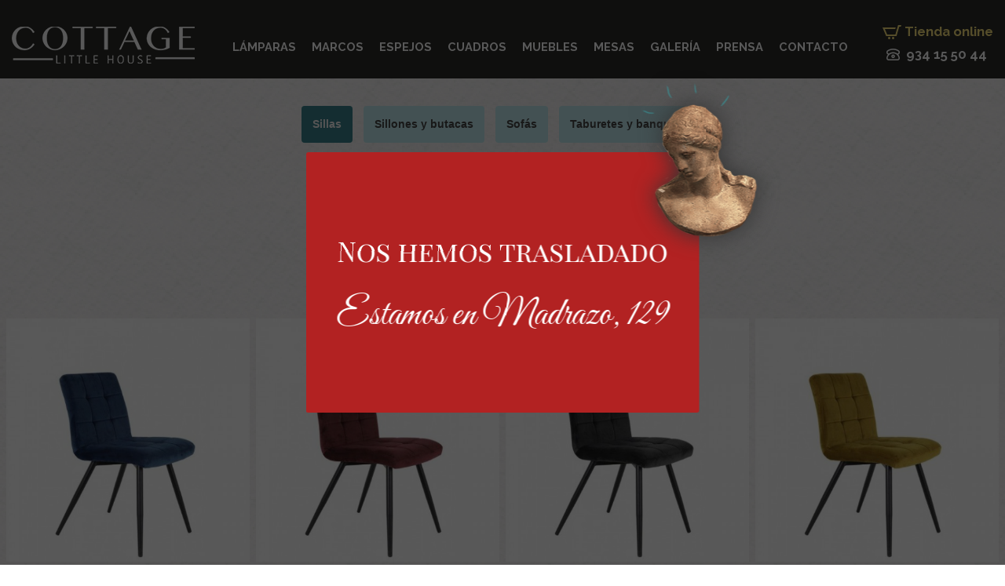

--- FILE ---
content_type: text/html; charset=UTF-8
request_url: https://www.cottagelittlehouse.es/mueble-frances/sillas
body_size: 7469
content:
<!doctype html>
<!--[if lt IE 7]> <html class="no-js lt-ie9 lt-ie8 lt-ie7" lang="es"> <![endif]-->
<!--[if IE 7]>    <html class="no-js lt-ie9 lt-ie8" lang="es"> <![endif]-->
<!--[if IE 8]>    <html class="no-js lt-ie9" lang="es"> <![endif]-->
<!--[if IE 9]>    <html class="no-js lt-ie10" lang="es"> <![endif]-->
<!--[if gt IE 8]><!--> <html class="no-js" lang="es"> <!--<![endif]-->
<head>
<meta charset="utf-8">
<meta http-equiv="X-UA-Compatible" content="IE=edge,chrome=1">
<TITLE>Sillas | Little House</TITLE>
<META name="description" content="">
<META name="keywords" content="">
<meta name="resource-type" content="document" />
<META http-equiv="Content-Type" content="text/html; charset=UTF-8">
<META http-equiv="content-language" content="es" />
<link rel="canonical" href="https://www.cottagelittlehouse.es/mueble-frances/sillas">
<meta name="robots" content="index,follow,noodp,noydir">
<meta name="distribution" content="global">
<meta name="rating" content="general">
<meta name="copyright" content="2026 Little House Barcelona">
<meta name="expires" content="never">
<meta name="viewport" content="width=device-width, initial-scale=1">
<meta property="og:type" content="article" />
<meta property="og:site_name" content="Little House Barcelona" />
<meta property="og:url" content="https://www.cottagelittlehouse.es/mueble-frances/sillas"/>
<meta property="og:title" content="Sillas" />
<meta property="og:description" content="" />
<link rel="preconnect" href="https://www.googletagmanager.com">
<link rel="preconnect" href="https://www.google-analytics.com">
<link rel="preconnect" href="https://googleads.g.doubleclick.net">
<link rel="alternate" hreflang="es" href="https://www.cottagelittlehouse.es/mueble-frances/sillas">
<link rel="alternate" hreflang="x-default" href="https://www.cottagelittlehouse.es/mueble-frances/sillas">
<meta name="msapplication-TileImage" content="/favico.png">
<meta name="apple-mobile-web-app-title" content="Little House Barcelona">
<link rel="icon" type="image/png" href="/favico.png">
<link rel="apple-touch-icon" href="/favico.png">


<LINK rel="stylesheet" href="/templates/html5.css?v=1.6.79" type="text/css" />

<LINK rel="stylesheet" href="/templates/style.css?v=1.6.79" type="text/css" />
<LINK rel="stylesheet" href="/templates/popup.css?v=2.0" type="text/css" />


<link href="https://fonts.googleapis.com/css?family=Raleway:900,700,400,300&subset=latin&display=swap" rel="stylesheet" type="text/css" />
<link href="https://fonts.googleapis.com/css?family=Great Vibes:700,400&subset=latin&display=swap" rel="stylesheet" type="text/css" />

<style>
.content {
font-family: 'Raleway',Helvetica,Arial, sans-serif;
}
h1,h2,h3,h4 {
font-family: 'Great Vibes',Garamond, Georgia, serif;
}
</style>

<!--[if lt IE 9]>
<style>header,nav,section,article,aside,footer,hgroup,main { display: block; }</style>
<script>
document.createElement('header');
document.createElement('nav');
document.createElement('section');
document.createElement('article');
document.createElement('aside');
document.createElement('footer');
document.createElement('hgroup');
document.createElement('main');
</script>
<![endif]-->
<!--[if lt IE 10]>
<style>select{ background:none; }</style>
<![endif]-->
<script src="//ajax.googleapis.com/ajax/libs/jquery/1.7.1/jquery.min.js"></script>
<script>window.jQuery || document.write('<script src="/scripts/jquery.min.js"><\/script>')</script>
<script>
var __ie_ctx__ = {
	wl:'es',
	l:'es',
	ts:1768767043375,
	tj:null,
	pc:{pm:8,pc:2}
};
addEventListener("DOMContentLoaded",function(){if(window.__ie_ctx__){"number"!=typeof __ie_ctx__.tj&&(__ie_ctx__.tj=Date.now());__ie_ctx__.st={m:0,k:0,t:0,w:0,p:0};var c=__ie_ctx__.st;"ontouchstart"in window&&addEventListener("touchstart",function(){c.t++});addEventListener("click",function(){c.m++});addEventListener("keydown",function(){c.k++});addEventListener("wheel",function(){c.w++});addEventListener("pointermove",function(){c.p++});__ie_ctx__.__stf=function(g){var a=[],b=["Location","History","WebSocket",
"Window"],e=["localStorage","sessionStorage"],f=0,d;for(d in b)"function"==typeof window[b[d]]&&f++;for(d in e)"object"==typeof window[e[d]]&&f++;a.push(f);a.push(b.concat(e).length);a.push(__ie_ctx__.ts);__ie_ctx__.tj?a.push(Date.now()-__ie_ctx__.tj):a.push(-1);b=__ie_ctx__.st;a.push(b.k);a.push(b.m);a.push(b.w);a.push(b.t);a.push(b.p);a=btoa(a.map(function(h){return h.toString(16)}).join(","));g.setRequestHeader("X-IESM",a)}}});
</script>
<script async src="https://www.googletagmanager.com/gtag/js?id=G-0HGRK3ZE8L"></script>
<script>
window.dataLayer = window.dataLayer || [];
function gtag(){dataLayer.push(arguments)};
gtag('js', new Date());
gtag('config','G-0HGRK3ZE8L');
</script>
</head>

<body id='content-subcategory' >
<div class="page">


<script>
    $('body').addClass('isDesktop');
</script>

<link href="https://fonts.googleapis.com/css?family=Playfair Display SC:400,700,900&subset=latin" rel="stylesheet" type="text/css" />


	<style>
	.header { background-image: url(/templates/images/default.jpg);background-repeat: no-repeat;background-position: 50% 0%;background-size: cover;background-color: #b6e4e8; }
	</style>
<header class="header">
	
	<div class="container">
		<div id="logo">
			<a href="/">
                <img loading="lazy" src="/templates/images/logo-2.png" width="233" height="47" alt="" />

							</a>
		</div>
		<nav class="navigation" role="navigation">
			<ul><li class="menu-0"><a href="/lamparas-barcelona">Lámparas</a></li><li class="menu-1"><a href="/marcos-a-medida">Marcos</a></li><li class="menu-2"><a href="/espejos">Espejos</a></li><li class="menu-3"><a href="/cuadros">Cuadros</a></li><li class="menu-4"><a href="/mueble-frances">Muebles</a></li><li class="menu-5"><a href="/tienda-mesas-barcelona">Mesas</a></li><li class="menu-6"><a href="/galeria">Galería</a></li><li class="menu-7"><a href="/prensa">Prensa</a></li><li class="menu-8"><a href="/contacto">Contacto</a></li></ul>		</nav>
		<div class="header-contact">
                            <style>
                .header-contact{
                    top: 28px;
                }
                </style>
                <div class="header-contact__shop">
                    <a href="https://shop.cottagelittlehouse.es/"><svg xmlns="http://www.w3.org/2000/svg" width="24" height="24" viewBox="0 0 24 24"><path d="M24 3l-.743 2h-1.929l-3.474 12h-13.239l-4.615-11h16.812l-.564 2h-13.24l2.937 7h10.428l3.432-12h4.195zm-15.5 15c-.828 0-1.5.672-1.5 1.5 0 .829.672 1.5 1.5 1.5s1.5-.671 1.5-1.5c0-.828-.672-1.5-1.5-1.5zm6.9-7-1.9 7c-.828 0-1.5.671-1.5 1.5s.672 1.5 1.5 1.5 1.5-.671 1.5-1.5c0-.828-.672-1.5-1.5-1.5z"/></svg>                        <span>Tienda online</span>
                    </a>
                </div>
            			<div class="header-contact__phone">934 15 50 44</div>
					</div>
	</div>
		
	</header>
<style>
#content-subcategory .header {
    background: #2a2a28;
}
.main-title h1 {
    text-align: center;
    font-family: "Raleway";
    font-weight: 900;
    font-size: 3.5em;
    text-transform: uppercase;
    color: #6ac2cc;
}

#content-subcategory h2 {
	text-align: center;
	font-size: 2.2em;
}
#content-subcategory .no-row.pretty-photo {
    border-bottom: none;
    width: 800px;
    margin: 0 auto;
    text-align: center;
}
/*.pretty-photo-img {
	margin-top: -15px;
    margin-bottom: -34px;
}*/

.pretty-photo-img {
    /* margin-top: -15px; */
    /* margin-bottom: -34px; */
    margin-left: 15px;
    margin-bottom: 10px;
}
#content-subcategory .title-tag {
    padding: 70px 50px 65px 50px;
    background: url(/templates/images/etiqueta.png);
    background-repeat: no-repeat;
    background-position: -12px center;
    margin-bottom: -10px;
    margin-top: -30px;
}
#content-subcategory .content {
    font-weight: 600;
    color: #69757a;
    line-height: 1.5em;
    -webkit-font-smoothing: antialiased;
    font-family: 'Raleway',Helvetica,Arial, sans-serif;
}

.cycle-pager {
    text-align: center;
    padding: 20px 0 0 0;
    font-size: 2.75em;
    cursor: pointer;
}
.cycle-pager span {
	color: #c1c1c1;
    cursor: pointer;
    margin: 0 3px;	
}
.cycle-pager .cycle-pager-active, .cycle-pager span:hover {
	color: #494e52;
}
.cycle-prev {
    width: 42px;
    height: 42px;
    background: url(/templates/images/prev-ico.png);
    top: 43%;
    position: absolute;
    z-index: 99999;
    left: -20px;
	transition: 0.3s all;  
	cursor: pointer;	  
}
.cycle-next {
    width: 42px;
    height: 42px;
    background: url(/templates/images/next-ico.png);
    top: 43%;
    position: absolute;
    z-index: 99999;
    right: -20px;
	transition: 0.3s all; 
	cursor: pointer;  
}
.cycle-next:hover, .cycle-prev:hover {
	opacity: 0.95;
	transition: 0.3s all;
}
.col-block {
	display: inline-block;
	float: none !important;
}
.pad-small {
	padding: 5px;
}
.prop-box-gallery.section {
    position: relative;
}
.children-links-container {
	padding: 30px 0 0;
		text-align: center;
		position: relative;
	}
	.children-links-container, .children-links-container * {
		box-sizing: border-box;
	}
	.children-links-container a {
		display: block;
		color: #444;
		padding: 14px;
		background: #c1e9ee;
		font-weight: bold;
		border-radius: 4px;
		transition: 0.3s;
	}
	.children-links-container a:hover {
		background: #c1e9ee;
	}
	.children-links-container .col-block.active a{
		background: #39828c;
		color: whitesmoke;
	}
	article.section{
		padding-bottom: 0;
	}
</style>

<main class="main">

			<div class="children-links-container">
			<div class="children-box">					<div class="col-block pad-small active">
						<a href="/mueble-frances/sillas">Sillas</a>
					</div>					<div class="col-block pad-small ">
						<a href="/mueble-frances/sillones-butacas">Sillones y butacas</a>
					</div>					<div class="col-block pad-small ">
						<a href="/mueble-frances/sofas">Sofás</a>
					</div>					<div class="col-block pad-small ">
						<a href="/mueble-frances/taburetes-banquetas">Taburetes y banquetas</a>
					</div>			</div>
		</div>
	<div class="container fixed">
		<article class="section">
			<header class="main-title">
				<h1 id='fx-page-title'>Sillas</h1>				<h2 id='fx-page-subtitle'>Sillas de comedor, de salón y de escritorio</h2>			</header>
			<div class="no-row pretty-photo">
				<div class="col-complete pad">
					<div class="content">
											</div>
				</div>
				<div class="clear"></div>
			</div>
		</article>

		<style>
			section.fullpage-gallery .photo {
			    width: 32.333%;
			    float: left;
			    position: relative;
			    padding-bottom: 23%;
			    overflow: hidden;
			    margin: 0.5%;
			}
			section.fullpage-gallery .photo img {
			    position: absolute;
			    width: 101%;
			}
		</style>
		
				

			</div>
	<style>
	.container.flex {
	    max-width: 100%;
	}
	.flex {
	  display: flex;
	  flex-wrap: wrap;
	  padding: 0 4px;
	}

	/* Create four equal columns that sits next to each other */
	.column {
	  flex: 25%;
	  max-width: 25%;
	  padding: 0 4px;
	  box-sizing: border-box;
	}
	.new-photo {
		margin-top: 8px;
		overflow: hidden;
	}
	.column img {
	  width: 100%;
	  vertical-align: middle;
	}
	@media (max-width: 1024px) {
	    .column {
	        -ms-flex: 50%;
	        flex: 50%;
	        max-width: 50%;
	    }
	}
</style>



<section class="fullpage-gallery section">
	<div class="container flex">
			<div class="column">
    				<div class="new-photo ">
    					<a href="/media/mueble-frances/asientos/sillas/chaise-velour-azul.jpg" class="fancybox" data-fancybox="group" data-caption="">
    						<img loading="lazy" src="https://www.cottagelittlehouse.es/thumb?src=media/mueble-frances/asientos/sillas/chaise-velour-azul.jpg&w=450" class="resize-on-hover">
    					</a>
    				</div>
    				<div class="new-photo ">
    					<a href="/media/mueble-frances/asientos/sillas/chaise-velour-pink-ancien.jpg" class="fancybox" data-fancybox="group" data-caption="">
    						<img loading="lazy" src="https://www.cottagelittlehouse.es/thumb?src=media/mueble-frances/asientos/sillas/chaise-velour-pink-ancien.jpg&w=450" class="resize-on-hover">
    					</a>
    				</div>
    				<div class="new-photo ">
    					<a href="/media/mueble-frances/asientos/sillas/silla-1.jpg" class="fancybox" data-fancybox="group" data-caption="">
    						<img loading="lazy" src="https://www.cottagelittlehouse.es/thumb?src=media/mueble-frances/asientos/sillas/silla-1.jpg&w=450" class="resize-on-hover">
    					</a>
    				</div>
    				<div class="new-photo ">
    					<a href="/media/mueble-frances/asientos/sillas/silla-bb-rojas.jpg" class="fancybox" data-fancybox="group" data-caption="">
    						<img loading="lazy" src="https://www.cottagelittlehouse.es/thumb?src=media/mueble-frances/asientos/sillas/silla-bb-rojas.jpg&w=450" class="resize-on-hover">
    					</a>
    				</div>
    				<div class="new-photo ">
    					<a href="/media/mueble-frances/asientos/sillas/silla-tercio-pelo-ix-3.jpg" class="fancybox" data-fancybox="group" data-caption="">
    						<img loading="lazy" src="https://www.cottagelittlehouse.es/thumb?src=media/mueble-frances/asientos/sillas/silla-tercio-pelo-ix-3.jpg&w=450" class="resize-on-hover">
    					</a>
    				</div>
    				<div class="new-photo ">
    					<a href="/media/mueble-frances/asientos/sillas/sillas-bb-beige-2.jpg" class="fancybox" data-fancybox="group" data-caption="">
    						<img loading="lazy" src="https://www.cottagelittlehouse.es/thumb?src=media/mueble-frances/asientos/sillas/sillas-bb-beige-2.jpg&w=450" class="resize-on-hover">
    					</a>
    				</div>
    				<div class="new-photo ">
    					<a href="/media/mueble-frances/asientos/sillas/sillas-bb-nic-azul.jpg" class="fancybox" data-fancybox="group" data-caption="">
    						<img loading="lazy" src="https://www.cottagelittlehouse.es/thumb?src=media/mueble-frances/asientos/sillas/sillas-bb-nic-azul.jpg&w=450" class="resize-on-hover">
    					</a>
    				</div>
    				<div class="new-photo ">
    					<a href="/media/mueble-frances/asientos/sillas/sillas-bbnegras.jpg" class="fancybox" data-fancybox="group" data-caption="">
    						<img loading="lazy" src="https://www.cottagelittlehouse.es/thumb?src=media/mueble-frances/asientos/sillas/sillas-bbnegras.jpg&w=450" class="resize-on-hover">
    					</a>
    				</div>
    				<div class="new-photo ">
    					<a href="/media/mueble-frances/asientos/sillas/sillas-tapizadas-h-perfil.jpg" class="fancybox" data-fancybox="group" data-caption="">
    						<img loading="lazy" src="https://www.cottagelittlehouse.es/thumb?src=media/mueble-frances/asientos/sillas/sillas-tapizadas-h-perfil.jpg&w=450" class="resize-on-hover">
    					</a>
    				</div>
    				<div class="new-photo ">
    					<a href="/media/mueble-frances/asientos/sillas/sillon-azul-paris.jpg" class="fancybox" data-fancybox="group" data-caption="">
    						<img loading="lazy" src="https://www.cottagelittlehouse.es/thumb?src=media/mueble-frances/asientos/sillas/sillon-azul-paris.jpg&w=450" class="resize-on-hover">
    					</a>
    				</div>
    				<div class="new-photo ">
    					<a href="/media/mueble-frances/asientos/sillas/sillon-paris-beige.jpg" class="fancybox" data-fancybox="group" data-caption="">
    						<img loading="lazy" src="https://www.cottagelittlehouse.es/thumb?src=media/mueble-frances/asientos/sillas/sillon-paris-beige.jpg&w=450" class="resize-on-hover">
    					</a>
    				</div></div>
			<div class="column">
    				<div class="new-photo ">
    					<a href="/media/mueble-frances/asientos/sillas/chaise-velour-bordeaux.jpg" class="fancybox" data-fancybox="group" data-caption="">
    						<img loading="lazy" src="https://www.cottagelittlehouse.es/thumb?src=media/mueble-frances/asientos/sillas/chaise-velour-bordeaux.jpg&w=450" class="resize-on-hover">
    					</a>
    				</div>
    				<div class="new-photo ">
    					<a href="/media/mueble-frances/asientos/sillas/gris-ved.jpg" class="fancybox" data-fancybox="group" data-caption="">
    						<img loading="lazy" src="https://www.cottagelittlehouse.es/thumb?src=media/mueble-frances/asientos/sillas/gris-ved.jpg&w=450" class="resize-on-hover">
    					</a>
    				</div>
    				<div class="new-photo ">
    					<a href="/media/mueble-frances/asientos/sillas/silla-2.jpg" class="fancybox" data-fancybox="group" data-caption="">
    						<img loading="lazy" src="https://www.cottagelittlehouse.es/thumb?src=media/mueble-frances/asientos/sillas/silla-2.jpg&w=450" class="resize-on-hover">
    					</a>
    				</div>
    				<div class="new-photo ver">
    					<a href="/media/mueble-frances/asientos/sillas/silla-cuero-capitone-j.jpg" class="fancybox" data-fancybox="group" data-caption="">
    						<img loading="lazy" src="https://www.cottagelittlehouse.es/thumb?src=media/mueble-frances/asientos/sillas/silla-cuero-capitone-j.jpg&w=450" class="resize-on-hover">
    					</a>
    				</div>
    				<div class="new-photo ">
    					<a href="/media/mueble-frances/asientos/sillas/silla-tercio-pelo-ix-2.jpg" class="fancybox" data-fancybox="group" data-caption="">
    						<img loading="lazy" src="https://www.cottagelittlehouse.es/thumb?src=media/mueble-frances/asientos/sillas/silla-tercio-pelo-ix-2.jpg&w=450" class="resize-on-hover">
    					</a>
    				</div>
    				<div class="new-photo ">
    					<a href="/media/mueble-frances/asientos/sillas/silla-verte-synthetique-plastique.jpg" class="fancybox" data-fancybox="group" data-caption="">
    						<img loading="lazy" src="https://www.cottagelittlehouse.es/thumb?src=media/mueble-frances/asientos/sillas/silla-verte-synthetique-plastique.jpg&w=450" class="resize-on-hover">
    					</a>
    				</div>
    				<div class="new-photo ">
    					<a href="/media/mueble-frances/asientos/sillas/sillas-bb-marron.jpg" class="fancybox" data-fancybox="group" data-caption="">
    						<img loading="lazy" src="https://www.cottagelittlehouse.es/thumb?src=media/mueble-frances/asientos/sillas/sillas-bb-marron.jpg&w=450" class="resize-on-hover">
    					</a>
    				</div>
    				<div class="new-photo ">
    					<a href="/media/mueble-frances/asientos/sillas/sillas-bb-nic-verde.jpg" class="fancybox" data-fancybox="group" data-caption="">
    						<img loading="lazy" src="https://www.cottagelittlehouse.es/thumb?src=media/mueble-frances/asientos/sillas/sillas-bb-nic-verde.jpg&w=450" class="resize-on-hover">
    					</a>
    				</div>
    				<div class="new-photo ">
    					<a href="/media/mueble-frances/asientos/sillas/sillas-tapizada-h.jpg" class="fancybox" data-fancybox="group" data-caption="">
    						<img loading="lazy" src="https://www.cottagelittlehouse.es/thumb?src=media/mueble-frances/asientos/sillas/sillas-tapizada-h.jpg&w=450" class="resize-on-hover">
    					</a>
    				</div>
    				<div class="new-photo ">
    					<a href="/media/mueble-frances/asientos/sillas/sillas-tercio-pelo-gris-oscuro-3.jpg" class="fancybox" data-fancybox="group" data-caption="">
    						<img loading="lazy" src="https://www.cottagelittlehouse.es/thumb?src=media/mueble-frances/asientos/sillas/sillas-tercio-pelo-gris-oscuro-3.jpg&w=450" class="resize-on-hover">
    					</a>
    				</div></div>
			<div class="column">
    				<div class="new-photo ">
    					<a href="/media/mueble-frances/asientos/sillas/chaise-velour-gris.jpg" class="fancybox" data-fancybox="group" data-caption="">
    						<img loading="lazy" src="https://www.cottagelittlehouse.es/thumb?src=media/mueble-frances/asientos/sillas/chaise-velour-gris.jpg&w=450" class="resize-on-hover">
    					</a>
    				</div>
    				<div class="new-photo ">
    					<a href="/media/mueble-frances/asientos/sillas/gris.jpg" class="fancybox" data-fancybox="group" data-caption="">
    						<img loading="lazy" src="https://www.cottagelittlehouse.es/thumb?src=media/mueble-frances/asientos/sillas/gris.jpg&w=450" class="resize-on-hover">
    					</a>
    				</div>
    				<div class="new-photo ">
    					<a href="/media/mueble-frances/asientos/sillas/silla-3.jpg" class="fancybox" data-fancybox="group" data-caption="">
    						<img loading="lazy" src="https://www.cottagelittlehouse.es/thumb?src=media/mueble-frances/asientos/sillas/silla-3.jpg&w=450" class="resize-on-hover">
    					</a>
    				</div>
    				<div class="new-photo ">
    					<a href="/media/mueble-frances/asientos/sillas/silla-cuero-j.jpg" class="fancybox" data-fancybox="group" data-caption="">
    						<img loading="lazy" src="https://www.cottagelittlehouse.es/thumb?src=media/mueble-frances/asientos/sillas/silla-cuero-j.jpg&w=450" class="resize-on-hover">
    					</a>
    				</div>
    				<div class="new-photo ">
    					<a href="/media/mueble-frances/asientos/sillas/silla-gris.jpg" class="fancybox" data-fancybox="group" data-caption="">
    						<img loading="lazy" src="https://www.cottagelittlehouse.es/thumb?src=media/mueble-frances/asientos/sillas/silla-gris.jpg&w=450" class="resize-on-hover">
    					</a>
    				</div>
    				<div class="new-photo ">
    					<a href="/media/mueble-frances/asientos/sillas/silla-tercio-pelo-gris-oscuro-2.jpg" class="fancybox" data-fancybox="group" data-caption="">
    						<img loading="lazy" src="https://www.cottagelittlehouse.es/thumb?src=media/mueble-frances/asientos/sillas/silla-tercio-pelo-gris-oscuro-2.jpg&w=450" class="resize-on-hover">
    					</a>
    				</div>
    				<div class="new-photo ">
    					<a href="/media/mueble-frances/asientos/sillas/silla-verde-1.jpg" class="fancybox" data-fancybox="group" data-caption="">
    						<img loading="lazy" src="https://www.cottagelittlehouse.es/thumb?src=media/mueble-frances/asientos/sillas/silla-verde-1.jpg&w=450" class="resize-on-hover">
    					</a>
    				</div>
    				<div class="new-photo ">
    					<a href="/media/mueble-frances/asientos/sillas/sillas-bb-gris.jpg" class="fancybox" data-fancybox="group" data-caption="">
    						<img loading="lazy" src="https://www.cottagelittlehouse.es/thumb?src=media/mueble-frances/asientos/sillas/sillas-bb-gris.jpg&w=450" class="resize-on-hover">
    					</a>
    				</div>
    				<div class="new-photo ">
    					<a href="/media/mueble-frances/asientos/sillas/sillas-bb-nic-rojas.jpg" class="fancybox" data-fancybox="group" data-caption="">
    						<img loading="lazy" src="https://www.cottagelittlehouse.es/thumb?src=media/mueble-frances/asientos/sillas/sillas-bb-nic-rojas.jpg&w=450" class="resize-on-hover">
    					</a>
    				</div>
    				<div class="new-photo ">
    					<a href="/media/mueble-frances/asientos/sillas/sillas-cuero-h-r.jpg" class="fancybox" data-fancybox="group" data-caption="">
    						<img loading="lazy" src="https://www.cottagelittlehouse.es/thumb?src=media/mueble-frances/asientos/sillas/sillas-cuero-h-r.jpg&w=450" class="resize-on-hover">
    					</a>
    				</div>
    				<div class="new-photo ">
    					<a href="/media/mueble-frances/asientos/sillas/sillas-tela-3-pelo-ix-1.jpg" class="fancybox" data-fancybox="group" data-caption="">
    						<img loading="lazy" src="https://www.cottagelittlehouse.es/thumb?src=media/mueble-frances/asientos/sillas/sillas-tela-3-pelo-ix-1.jpg&w=450" class="resize-on-hover">
    					</a>
    				</div></div>
			<div class="column">
    				<div class="new-photo ">
    					<a href="/media/mueble-frances/asientos/sillas/chaise-velour-ocre.jpg" class="fancybox" data-fancybox="group" data-caption="">
    						<img loading="lazy" src="https://www.cottagelittlehouse.es/thumb?src=media/mueble-frances/asientos/sillas/chaise-velour-ocre.jpg&w=450" class="resize-on-hover">
    					</a>
    				</div>
    				<div class="new-photo ">
    					<a href="/media/mueble-frances/asientos/sillas/negra.jpg" class="fancybox" data-fancybox="group" data-caption="">
    						<img loading="lazy" src="https://www.cottagelittlehouse.es/thumb?src=media/mueble-frances/asientos/sillas/negra.jpg&w=450" class="resize-on-hover">
    					</a>
    				</div>
    				<div class="new-photo ">
    					<a href="/media/mueble-frances/asientos/sillas/setsize475475-6723625.jpg" class="fancybox" data-fancybox="group" data-caption="">
    						<img loading="lazy" src="https://www.cottagelittlehouse.es/thumb?src=media/mueble-frances/asientos/sillas/setsize475475-6723625.jpg&w=450" class="resize-on-hover">
    					</a>
    				</div>
    				<div class="new-photo ">
    					<a href="/media/mueble-frances/asientos/sillas/silla-bb-nic-detalle.jpg" class="fancybox" data-fancybox="group" data-caption="">
    						<img loading="lazy" src="https://www.cottagelittlehouse.es/thumb?src=media/mueble-frances/asientos/sillas/silla-bb-nic-detalle.jpg&w=450" class="resize-on-hover">
    					</a>
    				</div>
    				<div class="new-photo ">
    					<a href="/media/mueble-frances/asientos/sillas/silla-gris-antique.jpg" class="fancybox" data-fancybox="group" data-caption="">
    						<img loading="lazy" src="https://www.cottagelittlehouse.es/thumb?src=media/mueble-frances/asientos/sillas/silla-gris-antique.jpg&w=450" class="resize-on-hover">
    					</a>
    				</div>
    				<div class="new-photo ">
    					<a href="/media/mueble-frances/asientos/sillas/silla-kojac-grfis.jpg" class="fancybox" data-fancybox="group" data-caption="">
    						<img loading="lazy" src="https://www.cottagelittlehouse.es/thumb?src=media/mueble-frances/asientos/sillas/silla-kojac-grfis.jpg&w=450" class="resize-on-hover">
    					</a>
    				</div>
    				<div class="new-photo ">
    					<a href="/media/mueble-frances/asientos/sillas/silla-tercio-pelo-negra.jpg" class="fancybox" data-fancybox="group" data-caption="">
    						<img loading="lazy" src="https://www.cottagelittlehouse.es/thumb?src=media/mueble-frances/asientos/sillas/silla-tercio-pelo-negra.jpg&w=450" class="resize-on-hover">
    					</a>
    				</div>
    				<div class="new-photo ">
    					<a href="/media/mueble-frances/asientos/sillas/sillas-bb-blancas.jpg" class="fancybox" data-fancybox="group" data-caption="">
    						<img loading="lazy" src="https://www.cottagelittlehouse.es/thumb?src=media/mueble-frances/asientos/sillas/sillas-bb-blancas.jpg&w=450" class="resize-on-hover">
    					</a>
    				</div>
    				<div class="new-photo ">
    					<a href="/media/mueble-frances/asientos/sillas/sillas-bb-nic-beige.jpg" class="fancybox" data-fancybox="group" data-caption="">
    						<img loading="lazy" src="https://www.cottagelittlehouse.es/thumb?src=media/mueble-frances/asientos/sillas/sillas-bb-nic-beige.jpg&w=450" class="resize-on-hover">
    					</a>
    				</div>
    				<div class="new-photo ver">
    					<a href="/media/mueble-frances/asientos/sillas/sillas-cromada.jpg" class="fancybox" data-fancybox="group" data-caption="">
    						<img loading="lazy" src="https://www.cottagelittlehouse.es/thumb?src=media/mueble-frances/asientos/sillas/sillas-cromada.jpg&w=450" class="resize-on-hover">
    					</a>
    				</div>
    				<div class="new-photo ">
    					<a href="/media/mueble-frances/asientos/sillas/sillas-velour-verde.jpg" class="fancybox" data-fancybox="group" data-caption="">
    						<img loading="lazy" src="https://www.cottagelittlehouse.es/thumb?src=media/mueble-frances/asientos/sillas/sillas-velour-verde.jpg&w=450" class="resize-on-hover">
    					</a>
    				</div>
    				<div class="new-photo ">
    					<a href="/media/mueble-frances/asientos/sillas/taburet-marron.jpg" class="fancybox" data-fancybox="group" data-caption="">
    						<img loading="lazy" src="https://www.cottagelittlehouse.es/thumb?src=media/mueble-frances/asientos/sillas/taburet-marron.jpg&w=450" class="resize-on-hover">
    					</a>
    				</div></div>		<div class="clear"></div>
	</div>
</section>
</main>
<link  href="/scripts/fancybox3/jquery.fancybox.min.css" rel="stylesheet">
<script src="/scripts/fancybox3/jquery.fancybox.min.js"></script>

<script type="text/javascript">
$("[data-fancybox]").fancybox({
  openEffect  : 'fade',
  closeEffect : 'none',
});
</script></div>
<div class="clear"></div>

<section class="section">
            <div class="container fixed">
                <div class="_block">
                <div class="_block__text">
                    <div class="_block__title">¡Compra en nuestra tienda online!</div>
                    <div class="_block__desc">Descubre nuestra nueva tienda online, haz tu pedido y recibe tu compra cómodamente en tu casa:</div>

                                            <a class="_block__btn _btn" href="https://shop.cottagelittlehouse.es/">shop.cottagelittlehouse.es</a>
                                    </div>

                                    <img class="_block__img" loading="lazy" src="/templates/images/news-image.png" alt="Little House Newsletter" class="news-image">
                            </div>
            </div>
    </section>




<div class="findUs section container fixed">
	<h4>Encontrarás todo esto y mucho más en nuestra tienda en  Barcelona	</h4>
</div>
<style>
	aside.map {
    
		display: flex;
		justify-content: space-around;
		height: 265px;
	}

	aside.map img{
		width: 100%;
	}

	aside.map a{
		width: 50%
	}

	aside.map p{
		font-family: 'Great Vibes',Garamond, Georgia, serif;
    color: #000000;
    font-size: 24px;
	}
</style>
<style>
	.map-img-cover {
		border: 5px solid #ffffff;
		border-radius: 5px;
		transform: rotate(3deg);
		box-sizing: border-box;
		overflow: hidden;
		transition:  0.2s all;
   
	}
	aside.map img{
		width: 150%;
    margin-left: -32%;
		object-fit: cover;
    object-position: 100% 40%;
		transform: rotate(-0);
    transition: none;
	}
	aside.map a:first-of-type img {
		margin-left: -20%;
		object-position: 100% 25%;
	}

	aside.map img:hover{
		transform: rotate(0);
	}

	aside.map .map-img-cover:hover{
		transform: rotate(0);
	
	}


	
</style>
<aside class="map container">
		<a href="https://www.google.com/maps/place/C.+Madrazo,+129,+08021+Barcelona/@41.3967912,2.1425481,17z/data=!3m1!4b1!4m5!3m4!1s0x12a49875f995ac8f:0xdf72fee65af51390!8m2!3d41.3967912!4d2.1447368" target="_blank">
	  <p>C/Madrazo, 129</p>
		<div class="map-img-cover"><img loading="lazy" src="/templates/images/mapas-google-ok-2.jpg" class="map-img" width="590" height="226"></div>
	</a>
</aside>

<footer class="section">
	<div class="container">
		<div class="top-footer">
			<div class="footer-logo">
				<a href="/">
					<img class="footer-logo" loading="lazy" width="233" height="47" src="/templates/images/logo-2.png" alt="Little House Barcelona">
				</a>
			</div>
			<div class="links-horario">
				HORARIO: de 10:00 a 14:00 - 16:30 a 20:00
				<span>Lunes mañana cerrado</span>
			</div>
			<div class="social-footer">

									<a href="https://www.instagram.com/cottage.littlehouse/" target="_blank">
						<img loading="lazy" src="/templates/images/instagram.png" alt="Little House Instagram" class="instagram-icon">
					</a>
				
									<a href="https://www.facebook.com/COTTAGE.littlehouse/" target="_blank">
						<img loading="lazy" src="/templates/images/facebook.png" alt="Little House Facebook" class="facebook-icon">
					</a>
				
							</div>
		</div>
		<div class="bottom-footer">
			<div class="links">
				<ul>						<li >
							<a href="https://shop.cottagelittlehouse.es/">Tienda online</a>
						</li>						<li >
							<a href="/lamparas-barcelona">Lámparas</a>
						</li>						<li >
							<a href="/cuadros">Cuadros</a>
						</li>						<li >
							<a href="/espejos">Espejos</a>
						</li>						<li >
							<a href="/marcos-a-medida">Marcos</a>
						</li>						<li >
							<a href="/mueble-frances">Muebles</a>
						</li>						<li >
							<a href="/tienda-mesas-barcelona">Mesas</a>
						</li>						<li >
							<a href="/contacto">Contacto</a>
						</li></ul>
			</div>

			<div class="newsletter">
	<div class="newsletter__title">¡APÚNTATE A NUESTRA NEWSLETTER!</div>
		<form class="newsletter__form" action="//iestrategic.us2.list-manage.com/subscribe/post?u=8d780d34764e0314ad5a81c41&amp;id=d45fda6d9d" method="post" target="_blank">
		<input type="email" name="EMAIL" placeholder="Escriba su e-mail">
		<input type="submit" value="Suscríbeme">
	</form>
</div>

			<div class="footer-address">
				<div class="address">
					C/Madrazo, 129, Barcelona<br> ESPAÑA
				</div>
				<div class="phone">
					TELÉFONO: 934 15 50 44				</div>
			</div>
		</div>
		<div class="copyright">
			<div class="copy">
				&copy; 2026 Little House Barcelona			</div>
			<div class="credits">
				by <a href="https://www.iestrategic.es/"><u>iEstrategic</u></a>			</div>
		</div>
	</div>
</footer>




	<div class="pop-overlay"></div>

	
		<div class="pop-up popupPromo popupPromo--2">
			
			
				<div class="popupPromo__inner col-complete full-height">
					<div class="content-promo text-center">
													<img loading="lazy" src="/templates/images/news-image.png" class="pop-busto">
						
						<div class="popupPromo__titles">
																<div class="popupPromo__title popup-title title pad">
										Nos hemos trasladado									</div>
																<div class="popupPromo__subtitle popup-subtitle subtitle">
										Estamos en Madrazo, 129									</div>						</div>

						
											</div>
				</div>
					</div>

	

<style>
.pop-overlay {
    position: fixed;
    left: 0;
    top: 0;
    width: 100%;
    height: 100%;
    background: rgba(0, 0, 0, 0.65);
    z-index: 99998;
}
.popupPromo {
	position: fixed;
    top: 50%;
    left: 50%;
    transform: translate(-50%,-50%);
    -webkit-transform: translate(-50%,-50%);
    -moz-transform: translate(-50%,-50%);
    -o-transform: translate(-50%,-50%);
    z-index: 99999;
    background-color: firebrick;
    color: #ffffff;
    background-repeat: no-repeat;
    background-size: cover;
    padding: 25px 25px 35px;
    max-width: 460px;
    border-radius: 3px;
    -webkit-border-radius: 3px;
    -moz-border-radius: 3px;
}
.popupPromo--2{
    padding: 90px 25px;
}
.popupPromo__close {
    position: absolute;
    top: -12px;
    right: -12px;
    font-size: 0px;
    line-height: 0;
    cursor: pointer;
}

.popupPromo__titles:not(:last-child){
    margin-bottom: 20px;
}
.popupPromo__title {
    font-size: 2.5em;
    line-height: 1.2;
    font-family: "Playfair display SC";
}
.popupPromo__subtitle{
    font-family: "Great Vibes";
    font-size: 3.5em;
    margin-top: 12px;
	padding-bottom: 0;
}
.popupPromo__content{
	color: inherit;
}
.popupPromo__content > p{
    margin: 0;
}
.popupPromo__content > p:not(:last-child){
    margin-bottom: 15px;
}
.pop-up-link {
	color : white !important;
}
.pop-busto {
    position: absolute;
    top: -90px;
    right: -90px;
    filter: drop-shadow(0 0 1em #333);
    -moz-filter: drop-shadow(0 0 1em #333);
    -webkit-filter: drop-shadow(0 0 1em #333);
}


/*--- Mobile ---*/
.isMobile .popupPromo{
	padding: 20px;
    width: 300px;
    max-width: 90%;
    max-height: 90%;
}
.isMobile .popupPromo__title {
    font-size: 2em;
    line-height: 1.2;
}
.isMobile .popupPromo__subtitle {
    font-size: 3em;
    margin-top: 12px;
    padding: 0;
}
.isMobile .pop-busto{
    top: -40px;
    right: -40px;
    width: 100px;
}
</style>

<script type="text/javascript">
	// permanent popup
	$(document).ready(function() {
		// load immediately
		$('.pop-overlay').fadeIn();
		$('.pop-up').fadeIn();
	});

// click close popup button
$('.pop-overlay, .close-pop-up').click(function() {
	$('.pop-overlay').fadeOut();
	$('.pop-up').fadeOut();
	// remember this
	document.cookie="hidePopups=2,; path=/";
});
</script>





<script type="text/javascript">
$('a[href$=pdf]').click(function(){
	gtag('event', 'download', {
		'event_category': 'FX-Events',
		'event_action': 'Download',
		'event_label': $(this).attr('href'),
		'value': 1,
		'non_interaction': true
	});
});

$('.inquiry').click(function () {
	var event_label = $("#category_id").val();
	var event_value = 1;
	gtag('event', 'inquiry', {
		'event_category': 'FX-Events',
		'event_action': 'Inquiry',
		'event_label': event_label,
		'value': event_value,
		'non_interaction': true
	});

});


$('.promo-link').click(function () {
	gtag('event', 'promotion', {
	'event_category': 'FX-Events',
			'event_action': 'Promotions',
			'event_label': $(this).attr('data-id') + '#' + $(this).attr('data-language') + '#' + $(this).attr('data-title'),
			'value': 1,
			'non_interaction': true
	});
});
	
$('a[href^="tel:"]').click(function () {
	gtag('event', 'call', {
	'event_category': 'FX-Events',
			'event_action': 'Calls',
			'event_label': $(this).attr('href'),
			'value': 1,
			'non_interaction': true
	});
		
});
	
</script>
<script type="text/javascript">
function fxTrackInquiry(action, label, value, category, options)
{
	var defVal = 1;
	action = action || 'Inquiry';
	if(typeof window.__fxTrackInquiry_action=='string')
		action = window.__fxTrackInquiry_action;
	label = label || '';
	value = value!==null && !isNaN(value) ? parseFloat(value) : defVal;
	category = category || 'FX-Events';
	var fbKey = 'track';
	var fbValue = 'Lead';
	if(typeof(options)=='object' && !Array.isArray(options) && options!=null)
	{
		if(typeof(options.adwords_tracking_code)=='string')
			adwTrCode = options.adwords_tracking_code;
		if(typeof(options.facebook_track_custom)=='string')
		{
			fbKey = 'trackCustom';
			fbValue = options.facebook_track_custom;
		}
	}
	if(window.gtag)
	{
		gtag('event', action, {'event_category':category,'event_action':action,'event_label':label,'value':value,'non_interaction':true});
		gtag('event', 'generate_lead', {currency:'EUR', value:value});
	}
	
	if(window.fbq)
		fbq(fbKey, fbValue);
}
</script>
</body>
</html>


--- FILE ---
content_type: text/css
request_url: https://www.cottagelittlehouse.es/templates/style.css?v=1.6.79
body_size: 4576
content:
/*

Web: http://www.littlehouse.es/;

*/
html {
	background: white;
	margin: 0;
	padding :0;
	height: 100%;
	width: 100%;
}

a {text-decoration: none; color: inherit;}
a[href^=tel] {text-decoration: inherit;color: inherit;}
a:visited { color: whitesmoke; }
.clear {display: block; clear: both;}
figure {margin: 0;}
h1,h2,.h1,.h2 {margin: 0;}
h1,.h1 {margin-top:0; font-weight: 100;}
h2,.h2 {margin:0; font-weight:normal;}
h2,h3,h4,h5 {margin: 0;}
h3,.h3  {margin: 0;}
ol, ul {list-style: none;}
table,tr,td {border:0; border-color:transparent;}
fieldset {margin:0; border:0;
}
input:not([type='checkbox']), select, textarea {
	-webkit-appearance: none;
	-moz-appearance: none;
	appearance: none;
}
select::-ms-expand {display: none;}
ul {list-style: none; margin:0; padding:0;}
main {display: block; min-height:600px;}
p {margin-bottom: 15px;}
strong { font-weight: 900;}

.content a {
    text-decoration: underline;
    color: inherit;
}
.content a:hover {
    color: rgba(34, 34, 34, 0.5);
    text-decoration: none;
}
.content a:visited { color: rgba(34, 34, 34, 0.61); }

.relative {position: relative;}
.clear {clear: both;}
.pull-right	{float: right !important;}
.pull-left {float: left;}
.center-block {margin: 0 auto;}
.pad{padding: 15px;}
.pad-h {padding: 0 15px;}
.pad-v {padding: 15px 0;}
.no-pad { padding: 0 !important}
.no-pad-top { padding-top: 0 !important;}
.no-pad-bot { padding-bottom: 0 !important;}

.text-center {text-align: center;}
.text-right {text-align: right;}
.text-left {text-align: left;}
.text-uppercase {text-transform: uppercase;}
.text-capitalize {text-transform: capitalize;}
.container {
	min-width: 1000px;
	max-width: 1250px;
	padding: 0 12px;
	margin: 0 auto;
}
.container.fixed {
	max-width: 1000px !important;
}

/* colors */
.white {color: #fff;}
.red {color: #981525;}
.black {color: #222;}
.grey {color: #999;}


.container.container-full {
	min-width: 1000px;
	padding: 0;
	max-width: 100%;
}

.col-full {
	padding-left: 0;
	padding-right: 0;
}


/*************** GRID **************/

.row {
	margin-left: -15px;
	margin-right: -15px;
}

/* Floating */
.col-half, .col-third, .col-two-third, .col-complete, .col-three, .col-fifth, .col-four, .col-five, .col-seven, .col-eight, .col-complete {float: left;box-sizing: border-box; }

/* Grid sizes */
.col-one {width: 4.66666666667%;}
.col-two {width: 13.3333333333%;}
.col-fifth {width: 20%;}
.col-three {width: 25%;}
.col-four {width: 30.6666666667%;}
.col-third {width: 33.333%;}
.col-five {width: 39.3333333333%;}
.col-six {width: 48%;}
.col-half {width: 50%;}
.col-seven {width: 56.6666666667%;}
.col-eight {width: 65.3333333333%;}
.col-two-third {width: 66.666%;}
.col-nine {width: 74.0%;}
.col-ten {width: 82.6666666667%;}
.col-eleven {width: 91.3333333333%;}
.col-complete { width: 100%;}

/* Padding */
.col-padding {padding: 15px 15px;}


/************* images ************/
.photo-container {
	overflow: hidden;
	float: left;
	width: 25%;
}
.box .resize-on-hover {
	transition: all 0.4s;
}
.box:hover .resize-on-hover {
	-webkit-transition: all 0.4s;
	-o-transition: all 0.4s;
	transition: all 0.4s;
	transform: scale(1.05);
}
.resize-on-hover {
	transition: all 0.4s;
}
.resize-on-hover:hover {
	-webkit-transition: all 0.4s;
	-o-transition: all 0.4s;
	transition: all 0.4s;
	transform: scale(1.05);
}

.rotate-on-hover {
	transition: all 0.4s;
}
.rotate-on-hover:hover {
	-webkit-transition: all 0.4s;
	-o-transition: all 0.4s;
	transition: all 0.4s;
	transform: rotate(5deg);
}

.img-responsive {
	width: 100%;
}
aside.map img {
    transition: 0.2s all;
}
aside.map img:hover {
    transform: rotate(-3deg);
    transition: 0.2s all;
}

/**********************************************************/

.overlay {
	position: absolute;
	height: 100%;
	width: 100%;
	top: 0;
	z-index: 1;
	background-color: rgba(0,0,0,.3);
	transition: 0.2s all;
}
.box:hover .overlay {
	background-color: rgba(0,0,0,.1);
	transition: 0.2s all;
}

.form-input {
	border-width: 2px;
	border-style: solid;
	border-radius: 0;
	padding: 10px 12px;
	width: 100%;
	display: inline-block;
}

.clearfix::after {
	display: table;
	clear: both;
	content: "";
}

.text-overflow {
	display: -webkit-box;
	-webkit-box-orient: vertical;
	max-width: 100%;
	overflow: hidden;
	text-overflow: ellipsis;
}



/*--------------------TEMPLATE------------------------*/

body,
.gm-style,
select,
textarea,
input {
	font-size: 14px;
}

body {
	min-width: 1024px;
	margin: 0;
}

body,
.gm-style {
	background: url("/templates/images/background.jpg");
}

.section {
	padding: 35px 0;
}

.negative-top {
	margin-top: -30px;
}
/*--------------------FONT-STYLE------------------------*/



/*--------------------HEADER------------------------*/

.header {
    position: relative;
    height: 100px;
}
.header-overlay {
	position: absolute;
	height: 100%;
	width: 100%;
	top: 0;
	background: rgba(20,20,20,0.44);
	background: rgba(20,20,20,0.44);
	background: -moz-linear-gradient(top, rgba(20,20,20,0.44) 0%, rgba(41,41,41,0) 100%);
	background: -webkit-gradient(left top, left bottom, color-stop(0%, rgba(20,20,20,0.44)), color-stop(100%, rgba(41,41,41,0)));
	background: -webkit-linear-gradient(top, rgba(20,20,20,0.44) 0%, rgba(41,41,41,0) 100%);
	background: -o-linear-gradient(top, rgba(20,20,20,0.44) 0%, rgba(41,41,41,0) 100%);
	background: -ms-linear-gradient(top, rgba(20,20,20,0.44) 0%, rgba(41,41,41,0) 100%);
	background: linear-gradient(to bottom, rgba(20,20,20,0.44) 0%, rgba(41,41,41,0) 100%);
	filter: progid:DXImageTransform.Microsoft.gradient( startColorstr='#141414', endColorstr='#292929', GradientType=0 );
}

.header .container {
    position: relative;
    z-index: 100;
    padding: 35px 12px;
}

#content-home .header {
    height: 680px;
}

.header-contact {
    position: absolute;
    right: 12px;
    top: 46px;
    color: white;
    font-family: "Raleway";
	font-weight: bold;
    font-size: 1.2em;
}
.header-contact__phone {
	padding-left: 30px;
    background: url(/templates/images/phone.png);
    background-repeat: no-repeat;
    background-position: 5px 4px;
}
.header-contact__shop{
    margin-bottom: 5px;
}
.header-contact__shop a *{
    color: #f4dd79;
    fill: #f4dd79;
    vertical-align: middle;
    transition: 0.2s all;
}
.header-contact__shop a:hover span{
    text-decoration: underline;
}

#logo a {
	display: inline-block;
    position: relative;
    z-index: 99999;
    padding: 10px 0px;
}
#logo { position: relative;top: -11px; }
#logo h1, #logo span {
    font-family: "Raleway";
    font-size: 1em;
    position: absolute;
    width: 240px;
    left: 6px;
    top: 33px;
    color: rgba(245, 245, 245, 0.93);
}
#logo h1{
	top: auto;
    bottom: -15px;
}

/*----------------Promotions--------------------*/
.promo-header img {
    width: 100%;
}
.promo-header {
    text-align: center;
    margin-top: -40px;
    position: relative;
    padding-bottom: 15px;
    border-bottom: 1px solid #a3acb1;
}
.no-promo {
    margin-top: -20px;
}
/*--------------------Nav------------------------*/
nav.navigation {
    text-align: center;
    position: relative;
    top: -52px;
    font-size: 1.05em;
    font-family: "Raleway";
    font-weight: bold !important;
    -webkit-font-smoothing: antialiased;
}
nav.navigation ul li {
    display: inline-block;
    color: white;
    text-transform: uppercase;
    margin: 0 10px;
    position: relative;
}
.navigation ul li a:hover {
    color: #ffffff;
}
.navigation ul li.active a {
    color: #ffffff;
}
.navigation li.active:before {
    content: "";
    position: absolute;
    width: 100%;
    height: 2px;
    background: white;
    bottom: -5px;
}
nav.navigation ul li:before {
    content: "";
    position: absolute;
    height: 2px;
	width: 0;
    transition: 0.2s all;
    background: white;
    bottom: -5px;
}
nav.navigation ul li:hover:before {
    width: 100%;
    transition: 0.2s all;
}
nav.navigation ul li:first-child {
    margin-left: 105px;
}

/*--------------------Titles------------------------*/

.home-title {
    position: absolute;
    left: 50%;
    top: 58%;
    transform: translate(-50%,-50%);
    -webkit-transform: translate(-50%,-50%);
    -moz-transform: translate(-50%,-50%);
    -o-transform: translate(-50%,-50%);
    width: 920px;
    text-align: center;
}
.home-title__img {
    width: 420px;
    margin: 0 auto 20px;
}
.home-title__img img{
    max-width: 100%;
}
.home-title .big-title {
    text-transform: uppercase;
    font-size: 7em;
    color: #f2db78;
    font-weight: bold;
    letter-spacing: 3px;
    font-family: "Playfair Display SC";
    -webkit-font-smoothing: antialiased;
    text-shadow: 0 1px 15px black;
}
.home-title h2 {
    color: white;
    -webkit-font-smoothing: antialiased;
    font-size: 5.4em;
    position: relative;
    text-align: center;
    top: 0;
    text-shadow: 0 1px 15px black;
}


.title-tag, .title-tag-left {
    padding: 70px 50px 65px 50px;
    background: url(/templates/images/etiqueta.png);
    background-repeat: no-repeat;
    background-position: -12px center;
    margin-bottom: -10px;
}
.title-tag-left {
    background: url(/templates/images/etiqueta-left.png);
    background-repeat: no-repeat;
    padding: 55px 70px 55px 90px;
    text-align: left;
}
.title-tag h2, .title-tag h3, .title-tag-left h3 {
    color: #455a64;
    font-size: 3.2em;
    line-height: 1em;
    font-weight: normal;
}
.title-tag h2, .title-tag h3 {
	transform: rotate(-3deg);
}
.title-tag-left h3 {
	transform: rotate(2deg);
}


/*--------------------_block------------------------*/
._block {
    position: relative;
	background: #a3d1eb;
    padding: 22px 320px 22px 170px;
	font-weight: 600;
    font-family: "Raleway";
    color: #455a64;
}
._block__text > *:not(:last-child){
	margin-bottom: 5px;
}
._block__title {
    font-size: 1.2em;
}
._block__desc {
    font-size: 0.9em;
}
._block__btn{
	margin-top: 5px;
}
._block__img {
    position: absolute;
	top: 0;
    right: 170px;
    width: 135px;
}



/*--------------------Newsletter------------------------*/
.newsletter__title {
	font-weight: 300;
    font-family: "Raleway";
    color: whitesmoke;
}
/* .newsletter .news-desc {
	font-weight: 600;
	font-family: "Raleway";
	color: #455a64;
	font-size: 0.9em;
	margin: 5px 0;
} */

.newsletter__form{
	display:-webkit-box;display:-moz-box;display:-ms-flexbox;display:-webkit-flex;
	display:flex;
	margin-top: 10px;
}
.newsletter__form input:focus{
	outline: none;
}
.newsletter input[type="email"] {
	width: 70%;
    min-width: 200px;
	padding: 8px 12px;
	border: 0;
	border-top-left-radius: 5px;
	border-bottom-left-radius: 5px;
	font-size: 0.9em;
	font-family: "Raleway";
	height: 31px;
	box-sizing: border-box;
}
.newsletter input[type="submit"] {
	width: 30%;
	min-width: 120px;
	box-sizing: border-box;
	padding: 8px 15px;
	background: #f4dd79;
	color: #555;
	text-transform: uppercase;
	font-weight: bold;
	text-align: center;
	border-top-right-radius: 5px;
	border-bottom-right-radius: 5px;
	font-size: 12px;
	border: 0;
	height: 31px !important;
	line-height: 16px !important;
}


/*--------------------BUTTONS------------------------*/
.btn {
	border: none;
	border-width: 2px;
	border-style: solid;
	border-color: transparent;
	text-transform: uppercase;
	padding: 13px 38px;
	display: inline-block;
	border-radius: 3px;
	cursor: pointer;
	min-width: 175px;
}

._btn{
	display: inline-block;
	padding: 8px 15px;
    background-color: #f4dd79;
    color: #555555 !important;
	box-sizing: border-box;
	transition: 0.3s all;
}
._btn:hover{
	background-color: #ccb861;
}

.cta-btn {
    width: 105px;
    box-sizing: border-box;
    padding: 10px 15px;
    background: #f4dd79;
    color: #555;
    text-transform: uppercase;
    font-weight: bold;
    text-align: center;
    border-radius: 5px;
    margin: 15px auto 0 auto;
    font-size: 0.9em;
    transition: 0.3s all;
    cursor: pointer;
    display: none;
}
.cta-btn:hover, .newsletter input[type="submit"]:hover {
    background: #ccb861;
    transition: 0.3s all;
}


.btn.btn-info-white {
	border: 1px solid #fff;
	color: #fff;
	background-color: transparent;
	font-weight: bold;
	-webkit-transition: all 0.3s ease;
	-moz-transition: all 0.3s ease;
	-o-transition: all 0.3s ease;
	transition: all 0.3s ease;
}

.btn.btn-info-white:hover {
	border: 1px solid #fff;
	background-color: #fff;
	color: #222;
}

.btn.btn-info {
	border: 1px solid #981525;
	color: #981525;
	background-color: transparent;
	font-weight: bold;
	-webkit-transition: all 0.3s ease;
	-moz-transition: all 0.3s ease;
	-o-transition: all 0.3s ease;
	transition: all 0.3s ease;
}

.btn.btn-info:hover {
	border: 1px solid #333;
	background-color: #981525;
	color: #fff;
}

.btn.btn-empty {
	border: 1px solid #fff;
	color: #fff;
	background-color: transparent;
	font-weight: bold;
	-webkit-transition: all 0.3s ease;
	-moz-transition: all 0.3s ease;
	-o-transition: all 0.3s ease;
	transition: all 0.3s ease;
}

.btn.btn-empty:hover {
	border: 1px solid #fff;
	background-color: #fff;
	color: #ff5a5f ;
}


/*------------Footer--------------*/
aside.map {
    text-align: center;
    overflow: hidden;
    height: 230px;
}
footer.section {
    background: #2a2a28;
    position: relative;
}
footer.section:before {
    content: "";
    border-bottom: 1px solid black;
    width: 100%;
    top: 97px;
    position: absolute;
}
.top-footer {
    padding-bottom: 35px;
}

/* horario */
.links-horario {
    color: whitesmoke;
    font-family: "Raleway";
    font-weight: 300;
    line-height: 2;
    width: 50%;
    text-align: center;
    box-sizing: border-box;
    position: absolute;
    top: 0;
    left: 60%;
    -webkit-transform: translateX(-60%);
    -ms-transform: translateX(-60%);
    -o-transform: translateX(-60%);
    transform: translateX(-60%);
}
.links-horario span{
    margin-left: 20px;
}

/* social */
.social-footer img {
    margin: 0 10px;
}
footer.section .container {
    position: relative;
}
.social-footer {
    position: absolute;
    right: 12px;
    top: -5px;
}
.twitter-icon {
    margin-right: 0;
}


.bottom-footer {
    padding: 35px 0 0 0;
}
.bottom-footer{
	display:-webkit-box;display:-moz-box;display:-ms-flexbox;display:-webkit-flex;
	display:flex;
	margin-left: -12px;
	margin-right: -12px;
}
.bottom-footer > *{
	padding: 0 12px;
}


/* footer nav */
.links {
    width: 75%;
    float: left;
    box-sizing: border-box;
}
.links ul li {
    display: inline-block;
    width: 24%;
    padding-right: 20px;
    box-sizing: border-box;
    color: whitesmoke;
    font-family: "Raleway";
    font-weight: 300;
    margin-bottom: 12px;

    /* Bloquear cambio de altura si hay text largo */
    overflow: hidden;
    text-overflow: ellipsis;
    white-space: nowrap;
}
.links ul li.active a {
    color: #ffffff;
}
.links ul li a:hover {
    text-decoration: underline;
    color: #ffffff;
}

/* address */
.footer-address {
    float: right;
    width: 25%;
    text-align: right;
    color: whitesmoke;
    font-family: "Raleway";
    font-weight: 300;
}

.address {
    margin-bottom: 12px;
}

/* Copyright, credits */
.copyright {
    padding-top: 20px;
}
.credits {
    float: right;
    text-align: right;
}
.copy, .credits a {
    float: left;
    color: #858585;
    font-family: "Raleway";
    font-size: 0.9em;
}

/*------------------------------------------------------- TEMPLATES DETAILS -----------------------------------------------------------*/


/*** content-home ***/
.home-content {
    border-bottom: 1px solid #a3acb1;
}
.home-content .content, .side-content {
    font-weight: 600;
    color: #69757a;
    line-height: 1.5em;
    -webkit-font-smoothing: antialiased;
    padding-right: 60px;
    padding-left: 30px;
    font-family: 'Raleway',Helvetica,Arial, sans-serif;
}
.home-side-content.section {
    border-bottom: 1px solid #a3acb1;
}
.home-image {
    margin-top: 86px;
}
.home-side-content .no-row:nth-child(2) header{
    padding-top: 41px;
}
.side-content {
    padding-right: 0;
}

.box {
    position: relative;
    padding-bottom: 67.5%;
    box-sizing: border-box;
    overflow: hidden;
}
.box header {
    position: absolute;
    top: 50%;
    left: 50%;
    z-index: 9999;
    transform: translate(-50%,-50%);
    -webkit-transform: translate(-50%,-50%);
    -moz-transform: translate(-50%,-50%);
    -o-transform: translate(-50%,-50%);
}
.box img {
    width: 100%;
    position: absolute;
}
.box header h3 {
    color: white;
    font-family: "Raleway";
    font-weight: bold;
    width: 300px;
    font-size: 1em;
    text-align: center;
    -webkit-font-smoothing: antialiased;
}
.box header h3 span {
    display: block;
    text-transform: uppercase;
    font-weight: bold;
    font-size: 2.2em;
    border-top: 1px solid white;
    padding-top: 5px;
    margin-top: 8px;
}
img.img-block {
    margin-top: -30px;
}

#content-fullpage .header {
    background: #2a2a28;
}
#content-fullpage .main-title h1 {
    text-align: center;
    font-family: "Raleway", Helvetica, sans-serif;
    font-weight: 900;
    font-size: 3.5em;
    text-transform: uppercase;
    color: #6ac2cc;
}
#content-fullpage .no-row.pretty-photo {
    border-bottom: none;
}
#content-fullpage .pretty-photo-img {
    /* margin-top: -15px; */
    /* margin-bottom: -34px; */
    margin-left: 15px;
    margin-bottom: 10px;
}
#content-fullpage .title-tag {
    padding: 70px 50px 65px 50px;
    background: url(/templates/images/etiqueta.png);
    background-repeat: no-repeat;
    background-position: -12px center;
    margin-bottom: -10px;
    margin-top: -30px;
}
#content-fullpage .content {
    font-weight: 600;
    color: #69757a;
    line-height: 1.5em;
    -webkit-font-smoothing: antialiased;
    padding-left: 30px;
    font-family: 'Raleway',Helvetica,Arial, sans-serif;
}
#content-fullpage .cycle-pager {
    text-align: center;
    padding: 20px 0 0 0;
    font-size: 2.75em;
    cursor: pointer;
}
#content-fullpage .cycle-pager span {
	color: #c1c1c1;
    cursor: pointer;
    margin: 0 3px;
}
#content-fullpage .cycle-pager .cycle-pager-active, #content-fullpage .cycle-pager span:hover {
	color: #494e52;
}
#content-fullpage .cycle-prev {
    width: 42px;
    height: 42px;
    background: url(/templates/images/prev-ico.png);
    top: 43%;
    position: absolute;
    z-index: 99999;
    left: -20px;
	transition: 0.3s all;
	cursor: pointer;
}
#content-fullpage .cycle-next {
    width: 42px;
    height: 42px;
    background: url(/templates/images/next-ico.png);
    top: 43%;
    position: absolute;
    z-index: 99999;
    right: -20px;
	transition: 0.3s all;
	cursor: pointer;
}
#content-fullpage .cycle-next:hover, #content-fullpage .cycle-prev:hover {
	opacity: 0.95;
	transition: 0.3s all;
}

#content-fullpage .prop-box-gallery.section {
    position: relative;
}


@media (max-width: 1150px) {
	.navigation {
		font-size: 0.8em !important;
	}
	nav.navigation ul li:first-child {
		margin-left: 117px !important;
	}
}

/*** content-fullpage ***/
#content-fullpage .content ul{
    list-style-type: disc;
    padding-left: 30px;
}



/*** content-press ***/
#content-press .header {
    background-color: #2a2a28;
}
.press-section{
    min-height: 450px;
}
#content-press .main-title h1 {
    text-align: center;
    font-family: "Raleway", Helvetica, sans-serif;
    font-weight: 900;
    font-size: 3.5em;
    text-transform: uppercase;
    color: #6ac2cc;
}
#content-press h2 {
    color: #455a64;
    font-size: 3.2em;
    line-height: 1em;
    font-weight: normal;
}

.prensa-box-container .box-image{
    transition: 0.2s all;
}
.prensa-box-container:hover .box-image{
    transition: 0.2s all;
    opacity: 0.7;
}
.prensa-box-container a .subtitle{
    color: #69757a;
    font-weight: bold;
    font-family: "Raleway", Helvetica, sans-serif;
}

.findUs{
    font-size: 30px;
    text-align: center;
    padding-bottom: 10px;
}
.findUs h4{
    font-weight: normal;
}
